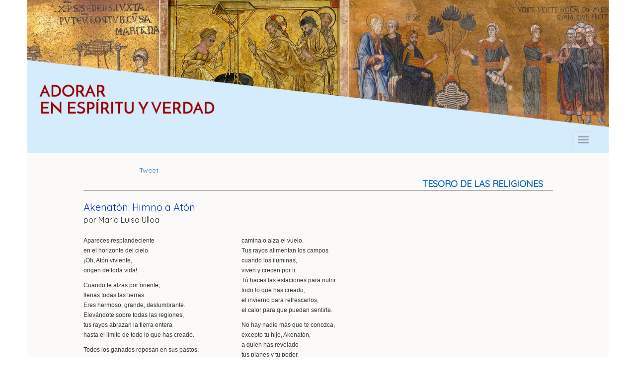

--- FILE ---
content_type: text/html; charset=UTF-8
request_url: https://adorarenespiritu.org/articulo.php?id=151
body_size: 6017
content:



<!DOCTYPE html>
<html lang="es">
  <head>
    <meta charset="utf-8">
    <meta http-equiv="X-UA-Compatible" content="IE=edge">
    <meta name="viewport" content="width=device-width, initial-scale=1">
    <title>Akenatón: Himno a Atón</title>
	<!-- Bootstrap -->
    <link href="css/bootstrap.min.css" rel="stylesheet">
    <link href="//netdna.bootstrapcdn.com/font-awesome/4.7.0/css/font-awesome.min.css" rel="stylesheet">
	<link rel="icon" type="image/png" href="favicon.png" />
	<link rel="stylesheet" href="https://cdnjs.cloudflare.com/ajax/libs/fancybox/3.0.47/jquery.fancybox.min.css" />
   	<link href="estilos.css" rel="stylesheet" type="text/css">



	  
<meta property="og:url" content="http://www.adorarenespiritu.org/articulo.php?id=151" />
<meta property="og:type" content="website" />
<meta property="og:title" content="Akenatón: Himno a Atón" />
<meta property="og:description" content="por María Luisa Ulloa" />
<meta property="og:image" content="http://www.adorarenespiritu.org/facebook-adorar.jpg" />
<meta property="og:image:width" content="400" />
<meta property="og:image:height" content="300" />

	  
<meta name="twitter:site" content="@Adorar">
<meta name="twitter:title" content="Akenatón: Himno a Atón">


    
<!-- Global site tag (gtag.js) - Google Analytics -->
<script async src="https://www.googletagmanager.com/gtag/js?id=UA-129593772-1"></script>
<script>
  window.dataLayer = window.dataLayer || [];
  function gtag(){dataLayer.push(arguments);}
  gtag('js', new Date());

  gtag('config', 'UA-129593772-1');
</script>
    
  </head>
  <body>

<!--TOP--> 
 
<div class="container-fluid oculta_top">
<div class="container2">
<div id="carousel-example-generic" class="carousel slide" data-ride="carousel">
     

      <!-- Wrapper for slides -->
      <div class="carousel-inner">
        <div class="item active">
          <a href="index.php"><img src="imagenes/top1.jpg" alt="..."></a>
          
        </div>
        <div class="item">
          <a href="index.php"><img src="imagenes/top2.jpg" alt="..."></a>
          
        </div>
        
      </div>

    </div>

</div>
</div>



<div class="container-fluid">
<div class="container2">
<nav class="navbar navbar-default">
      <div class="container">
        <!-- Brand and toggle get grouped for better mobile display -->
        <div class="navbar-header">
          <button type="button" class="navbar-toggle collapsed" data-toggle="collapse" data-target="#navbar-collapse-1">
            <span class="sr-only">Toggle navigation</span>
            <span class="icon-bar"></span>
            <span class="icon-bar"></span>
            <span class="icon-bar"></span>
          </button>
          <a class="navbar-brand mostrar_top" href="index.php"><strong>ADORAR EN ESPÍRITU Y VERDAD</strong></a>
        </div>
    
        <!-- Collect the nav links, forms, and other content for toggling -->
        <div class="collapse navbar-collapse" id="navbar-collapse-1">
          <ul class="nav navbar-nav navbar-right">
            <li><a href="index.php"><strong>Inicio</strong></a></li>
            <li><a href="articulo.php?id=1633"><strong>Evangelio Dominical</strong></a></li>
            <li><a href="articulo.php?id=1345"><strong>Palabra del Mes</strong></a></li>
            <li><a href="articulo.php?id=1145"><strong>Himnos y Salmos</strong></a></li>
            <li><a href="articulo.php?id=1514"><strong>Orar con la Biblia</strong></a></li>
            <li><a href="articulo.php?id=1402"><strong>Testigos de Cristo</strong></a></li>
            <li><a href="articulo.php?id=1588"><strong>Vidas y Aventuras</strong></a></li>
             <li><a href="articulo.php?id=1138"><strong>Tesoro de las Religiones</strong></a></li>
              <li><a href="articulo.php?id=1185"><strong>Artes Poemas Imágenes</strong></a></li>
               <li><a href="archivo.php"><strong>Archivo</strong></a></li>
               <li><a href="articulo.php?id=31"><strong>Biblioteca</strong></a></li>
                <li><a href="#"></a></li>
                </ul>
        </div><!-- /.navbar-collapse -->
      </div><!-- /.container -->
    </nav><!-- /.navbar -->
    
</div>
</div><!--TOP--> 




<!--CENTRO--> 
<section class="container-fluid">
  <div class="container" style="background-color:#fbfaf8; min-height:200px;">
  
  <br>
  
  <div class="row col-md-12">

<div class="col-xs-6 col-sm-3  col-md-3 col-lg-2" style="margin:5px;" align="left">

<div id="fb-root"></div>
<script>(function(d, s, id) {
  var js, fjs = d.getElementsByTagName(s)[0];
  if (d.getElementById(id)) return;
  js = d.createElement(s); js.id = id;
  js.src = "//connect.facebook.net/es_ES/sdk.js#xfbml=1&version=v2.8";
  fjs.parentNode.insertBefore(js, fjs);
}(document, 'script', 'facebook-jssdk'));</script>


<div class="fb-like" data-href="http://www.adorarenespiritu.org/articulo.php?id=151" data-send="true" data-layout="button_count" data-width="160" data-show-faces="false" data-font="tahoma"></div>
                    
</div>
                    
           <div class="col-xs-3 col-sm-2 col-md-2 col-lg-1" style="margin-top:5px;" align="left">
           <a href="http://twitter.com/share" class="twitter-share-button" data-count="horizontal" data-via="Adorar" data-related="Adorar" data-lang="es">Tweet</a>
           <script type="text/javascript" src="http://platform.twitter.com/widgets.js"></script>
           </div>
                    
</div>   



  <div class="row">
  <div class="col-md-1"> </div>
  <div class="col-md-10">
<div class="titulo_seccion" style="border-bottom:#666 solid 1px; padding:0 20px;" align="right"><strong>TESORO DE LAS RELIGIONES</strong></div>
<br>

<span class="titulo_articulos">Akenatón: Himno a Atón</span><br />

<span class="titulo_bajada">por María Luisa Ulloa</span><br /><br>

        
<span class="texto_articulos"><table border="0" cellpadding="0" cellspacing="0">
	<tbody>
		<tr>
			<td style="width:318px;">
				<p align="left">
					<span style="font-family:verdana,geneva,sans-serif;"><span style="font-size:12px;">Apareces resplandeciente<br />
					en el horizonte del cielo.<br />
					&iexcl;Oh, At&oacute;n viviente,<br />
					origen de toda vida!</span></span></p>
				<p align="left">
					<span style="font-family:verdana,geneva,sans-serif;"><span style="font-size:12px;">Cuando te alzas por oriente,<br />
					llenas todas las tierras.<br />
					Eres hermoso, grande, deslumbrante.<br />
					Elev&aacute;ndote sobre todas las regiones,<br />
					tus rayos abrazan la tierra entera<br />
					hasta el l&iacute;mite de todo lo que has creado.</span></span></p>
				<p align="left">
					<span style="font-family:verdana,geneva,sans-serif;"><span style="font-size:12px;">Todos los ganados reposan en sus pastos;<br />
					los &aacute;rboles y las plantas florecen;<br />
					los p&aacute;jaros extendiendo sus alas, salen del nido;<br />
					los reba&ntilde;os saltan sobre sus patas.<br />
					Todo lo que vuela y se posa,<br />
					vive cuando amaneces para ellos.<br />
					&iexcl;Cu&aacute;n numerosas son tus obras!</span></span></p>
				<p align="left">
					<span style="font-family:verdana,geneva,sans-serif;"><span style="font-size:12px;">T&uacute;, dios &uacute;nico,<br />
					junto a quien nadie existe.<br />
					T&uacute; creaste la tierra<br />
					seg&uacute;n tu voluntad;<br />
					t&uacute; hiciste todo lo que sobre la tierra</span></span></p>
			</td>
			<td style="width:318px;">
				<p align="left">
					<span style="font-family:verdana,geneva,sans-serif;"><span style="font-size:12px;">camina o alza el vuelo.<br />
					Tus rayos alimentan los campos<br />
					cuando los iluminas,<br />
					viven y crecen por ti.<br />
					T&uacute; haces las estaciones para nutrir<br />
					todo lo que has creado,<br />
					el invierno para refrescarlos,<br />
					el calor para que puedan sentirte.</span></span></p>
				<p align="left">
					<span style="font-family:verdana,geneva,sans-serif;"><span style="font-size:12px;">No hay nadie m&aacute;s que te conozca,<br />
					excepto tu hijo, Akenat&oacute;n,<br />
					a quien has revelado<br />
					tus planes y tu poder.<br />
					T&uacute; los haces surgir para tu hijo,<br />
					quien proviene de ti.</span></span></p>
				<p align="left">
					<span style="font-family:verdana,geneva,sans-serif;"><span style="font-size:12px;">(<em><span style="font-size:12px;">Coro: Salmo 104 cantado en hebreo</span></em>)</span></span></p>
				<p align="left">
					<span style="font-family:verdana,geneva,sans-serif;"><span style="font-size:12px;">&iexcl;Oh, Se&ntilde;or, cu&aacute;n innumerables son tus obras!<br />
					Hiciste todas ellas con tu sabidur&iacute;a.<br />
					La tierra est&aacute; llena de tus riquezas.<br />
					Te envuelves de luz como un manto,<br />
					que se extiende en los cielos como un velo.<br />
					Pones las tinieblas y llega la noche, y en ella,<br />
					todas las bestias del bosque corren furtivas.</span></span></p>
			</td>
		</tr>
	</tbody>
</table>
<p style="text-align: center;">
	&nbsp;</p>
<p style="text-align: center;">
	● ● ●</p>
<p style="text-align: center;">
	&nbsp;</p>
<p style="text-align: justify;">
	<span style="font-family:verdana,geneva,sans-serif;"><span style="font-size:12px;"><img alt="" src="../files//akenatonnefertiti.png" style="width: 300px; margin: 10px 12px; float: right;" />En marzo de 1984 Philip Glass, compositor minimalista, estren&oacute; la &uacute;ltima de su triada de operas: <em> <span style="font-size:12px;">Akenat&oacute;n</span></em><span em="" style="font-size:12px;">. Las anteriores son: <em> <span style="font-size:12px;">Einstien on the beach</span></em>&nbsp;<span einstein="" em="" on="" style="font-size:12px;" the="">y <em> <span style="font-size:12px;">Styagraha</span></em>.<span em="" style="font-size:12px;">&nbsp;Las tres presentan a sus personajes como art&iacute;fices de un cambio importante en la &eacute;poca que vivieron: Einstein en la ciencia, Gandhi en la pol&iacute;tica y Akenat&oacute;n en la religi&oacute;n.</span></span></span></span></span></p>
<p style="text-align: justify;">
	<span style="font-family:verdana,geneva,sans-serif;"><span style="font-size:12px;">Estamos familiarizados con el bello rostro de la reina Nefertiti, no as&iacute; con su esposo Amenhotep o Amenophis IV, qui&eacute;n tom&oacute; despu&eacute;s el nombre de Akenat&oacute;n (agradable a At&oacute;n), fara&oacute;n que gobern&oacute; Egipto de 1353 a 1336 aC. Fue un rey revoucionario que aboli&oacute; el culto a los antiguos dioses egipcios, es el primer reformador religioso del que se tiene registro, destruy&oacute; el poder de los sacerdotes y sus templos e instituyo a decir de muchos la primera religi&oacute;n monote&iacute;sta de la historia: el Atonismo, es decir, el culto a un Dios &uacute;nico representado por el sol rodeado de rayos y en cuyas puntas esta el Anj (☥), un jerogl&iacute;fico que significa &quot;vida&quot;.</span></span></p>
<p style="text-align: justify;">
	<span style="font-family:verdana,geneva,sans-serif;"><span style="font-size:12px;"><img alt="" src="../files//Anj.jpg" style="width: 190px; margin: 6px 10px; float: left;" />Akenat&oacute;n se autonombr&oacute; el sacerdote de At&oacute;n y permiti&oacute; que&nbsp; los templos fueran visitados sin restricci&oacute;n de espacios, acerc&oacute; su Dios al pueblo y liber&oacute; al arte de sus r&iacute;gidas leyes al permitir representaciones m&aacute;s naturales y expresivas. Por eso podemos contemplar a la familia real adorando a At&oacute;n o en cari&ntilde;osas y paternales actitudes bajo el cuidado de At&oacute;n.</span></span></p>
<p style="text-align: justify;">
	<span style="font-family:verdana,geneva,sans-serif;"><span style="font-size:12px;">Akenat&oacute;n fund&oacute; la ciudad dedicada a At&oacute;n &ndash;la ciudad del horizonte de At&oacute;n&ndash; . Ah&iacute; se encontr&oacute; el Gran Himno a At&oacute;n, como creador del mundo y responsable del orden y la vida en Egipto y en tierras extranjeras. Algunos pasajes del himno tienen gran parecido con el Salmo104 del Antiguo Testamento, por las influencias egipcias en la propia religi&oacute;n jud&iacute;a. El himno est&aacute; grabado en trece columnas del muro oeste de la tumba de Ay en Amarna.</span></span></p>
<p style="text-align: justify;">
	<span style="font-family:verdana,geneva,sans-serif;"><span style="font-size:12px;">El Himno a At&oacute;n es un momento esencial de la &oacute;pera de Philip Glass. Akhenat&oacute;n ilumina con &eacute;l sus propios conceptos para la inspiraci&oacute;n de sus reformas religiosas y sociales. Transcribimos la parte del himno incluida en la opera, se canta en el idioma de la audiencia.</span></span></p>
<p style="text-align: justify;">
	&nbsp;</p>
<p style="text-align: justify;">
	<span style="font-family:tahoma,geneva,sans-serif;"><span style="font-size:12px;">* Texto completo del <a href="http://www.egiptologia.org/../textos/himnos/aton/aton_gran" target="_blank"><strong><span style="font-size:12px;">Himno a At&oacute;n </span></strong></a>&nbsp; * Himno de la <a href="https://www.youtube.com/watch?v=MWdIzA1SuC0" target="_blank"><strong> <span style="font-size:12px;">Opera Akenat&oacute;n</span></strong></a> de Philip Glass en youtube (video 13:42 m)</span></span></p>
<p style="text-align: justify;">
	&nbsp;</p>
<p style="text-align: right;">
	<span style="font-family:verdana,geneva,sans-serif;"><span style="font-size:12px;">Responsable: Mar&iacute;a Luisa Ulloa</span></span></p>
<p style="text-align: justify;">
	&nbsp;</p>
<p style="text-align: right;">
	<span style="font-family:verdana,geneva,sans-serif;"><span style="font-size:12px;">Febrero 2014</span></span></p>
</span><br />        
 </div>       
   <div class="col-md-1"> </div>      
		

</div>
    </div>
</section>
<!--CENTRO--> 


<!--PIE--> 
<div class="container-fluid">
<div class="container" style="background-color:#010133; ">

<div class="row texto_pie">


<div class="col-md-6 caja_izq">
<div>

<div class="col-md-4 col-sm-4"><a href="https://www.facebook.com/en-RED-ados-tejiendo-ideas-235890230431946/" target="_blank"><img src="imagenes/enredados.png" class="img-responsive center-block"></a></div>

<div class="col-md-8 col-md-8 caja_textos caja1"> 
<p class="upper"><strong>en-RED-ados</strong></p>
<p>Comentarios, opiniones, dudas
acerca de este portal de espiritualidad y de otros temas…</p>

<p><a href="https://www.facebook.com/en-RED-ados-tejiendo-ideas-235890230431946/" target="_blank">Compártelos aquí <i class="fa fa-caret-right" aria-hidden="true"></i></a></p>

</div>

<div class="clearfix"></div>
</div>
</div>


<div class="col-md-6 caja_der">
<div>

<div class="col-md-8 col-sm-8 caja_textos caja2"> 
<p class=""><strong><a href="articulo.php?id=31">NUESTRA BIBLIOTECA</a></strong><br>
Documentos en formato pdf para descargar:</p>
<p><a href="articulo.php?id=331">&#8226; Talleres bíblicos</a></p>
<p><a href="articulo.php?id=159">&#8226; Ensayos teológicos	</a></p>
<p><a href="articulo.php?id=115">&#8226; Vivir los sacramentos</a></p>
<p><a href="articulo.php?id=540">&#8226; Boletín literario deQuólibet	</a></p>


</div>

<div class="col-md-4 col-sm-4"><img src="imagenes/img_biblio.png" class="img-responsive center-block"></div>

<div class="clearfix"></div>
</div>
</div>


<div class="clearfix"></div>


<div class="col-md-12" style="border-top:#FFF 4px solid;">
<div style="padding:15px 0px 15px 0px;">


<div class="col-md-2 col-sm-6">
  <ul>
    <li><a href="articulo.php?id=24">quiénes somos</a></li>
    <li><a href="articulo.php?id=25">colaboradores</a></li>
    <li><a href="https://www.facebook.com/en-RED-ados-tejiendo-ideas-235890230431946/" target="_blank">contacto</a></li>
   
  </ul>
</div>


<div class="col-md-8" align="center">
	
	<a href="https://twitter.com/fraypacoquijano" class="btn btn-social-icon btn-twitter" target="_blank">
    <span class="fa fa-twitter fa-2x"></span>
  </a>
	
	<a href="https://www.facebook.com/Adorar-en-esp%C3%ADritu-y-verdad-674081605940773/" target="_blank" class="btn btn-social-icon btn-twitter">
    <span class="fa fa-facebook fa-2x"></span>
  </a>
	
	<a href="https://www.instagram.com/fraypacoquijano/?hl=es-la"  target="_blank" class="btn btn-social-icon btn-twitter">
    <span class="fa fa-instagram fa-2x"></span>
  </a>
	</div>


<div class="col-md-2 col-sm-6">
 <ul>
    <li><a href="http://www.op.org/es" target="_blank">dominicos en el mundo</a></li>
    <li><a href="http://cidalc.op.org/wp" target="_blank">en latinoamérica</a></li>
    <li><a href="http://www.op.org.ar/" target="_blank">en argentina</a></li>
    <li><a href="http://www.dominicos.cl/" target="_blank">en chile</a></li>
  </ul>
</div>



<div>

<div class="clearfix"></div>
</div>
</div>

</div>

</div><!--row-->

</div><!--container-->
</div><!--container-fluid-->
<!--PIE-->
 





       <!-- jQuery (necessary for Bootstrap's JavaScript plugins) -->
    
    <script src="https://ajax.googleapis.com/ajax/libs/jquery/1.12.4/jquery.min.js"></script>
    <!-- Include all compiled plugins (below), or include individual files as needed -->
    <script src="js/bootstrap.min.js"></script>
    
    <!--FANCYBOX-->
    <script src="https://cdnjs.cloudflare.com/ajax/libs/fancybox/3.0.47/jquery.fancybox.min.js"></script>

<script src="//code.jquery.com/jquery-1.11.1.min.js"></script>

<script>

$('.carousel').carousel();


$('.menu-opener').on('click', function() {
	$('body').addClass('no-scroll menu-open');
});

$('.profile-opener').on('click', function() {
	$('body').addClass('no-scroll profile-open');
});

$('.overlay').on('click', function() {
	$('body').removeClass('no-scroll menu-open profile-open');
});

$('#carousel').carousel();
    </script>





<!-- FUNCION PARA EL MENU - PARA QUE SE DESPLIEGUE CON EFECTO HOVER-->    
<script>
  $(function(){
    $(".dropdown").hover(            
            function() {
                $('.dropdown-menu', this).stop( true, true ).fadeIn("fast");
                $(this).toggleClass('open');
                $('b', this).toggleClass("caret caret-up");                
            },
            function() {
                $('.dropdown-menu', this).stop( true, true ).fadeOut("fast");
                $(this).toggleClass('open');
                $('b', this).toggleClass("caret caret-up");                
            });
    });
</script>



<!-- FUNCION PARA LAS ANCLAS, PARA QUE AVANCEN LENTO-->	
<script src="http://ajax.googleapis.com/ajax/libs/jquery/1.4.2/jquery.min.js"
type="text/javascript" charset="utf-8"></script>

   <script>
$(function(){

     $('a[href*=#]').click(function() {

     if (location.pathname.replace(/^\//,'') == this.pathname.replace(/^\//,'')
         && location.hostname == this.hostname) {

             var $target = $(this.hash);

             $target = $target.length && $target || $('[name=' + this.hash.slice(1) +']');

             if ($target.length) {

                 var targetOffset = $target.offset().top;

                 $('html,body').animate({scrollTop: targetOffset}, 1000);

                 return false;

            }

       }

   });

});

$(document).ready(function(){
    $(".panel").click(function(){
	$(this).next().slideToggle('slow');
	$(this).parent().siblings().find('.panel-content').slideUp();
	
    });
});


   </script>
   
    
    
  </body>
</html>
